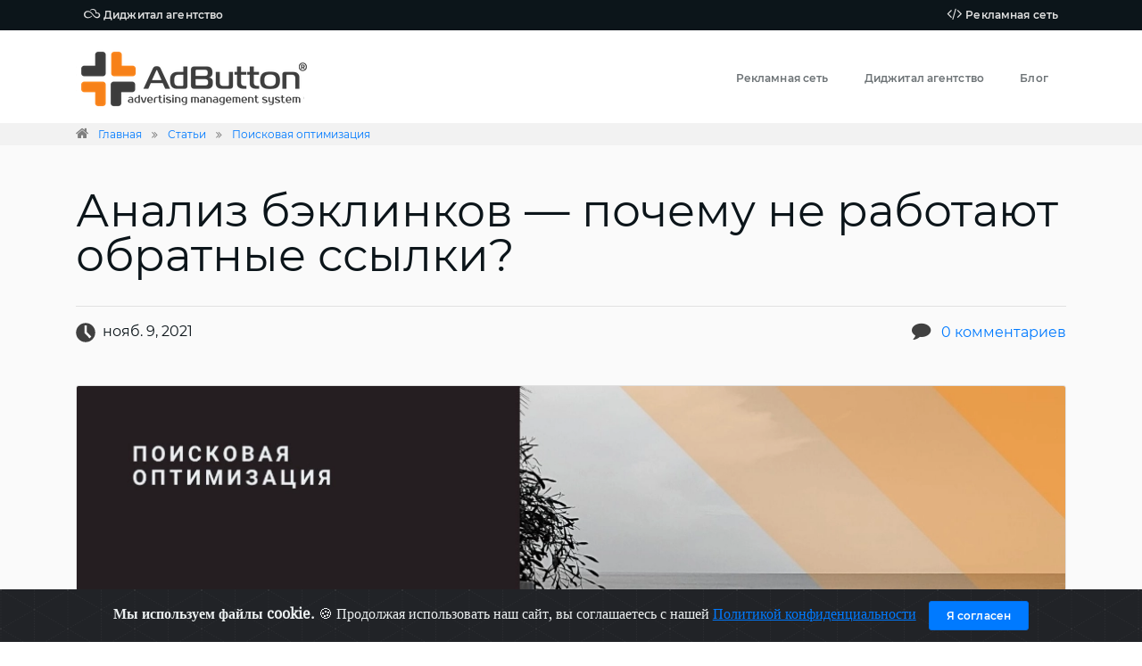

--- FILE ---
content_type: text/html; charset=utf-8
request_url: https://adbutton.net/ru/articles/search-engine-optimization/vneshnie-ssylki-sajta-pochemu-ne-rabotayut-beklinki
body_size: 19219
content:

<!DOCTYPE html>
<html lang="ru">
<head runat="server">
    
    <title>Внешние ссылки сайта: почему не работают бэклинки</title>

    <meta charset="utf-8">
    <meta http-equiv="X-UA-Compatible" content="IE=edge">
    <meta name="viewport" content="width=device-width, initial-scale=1">
    <meta name="msapplication-TileColor" content="#ffffff">
    <meta name="msapplication-TileImage" content="/assets/images/favicons/ms-icon-144x144.png">
    <meta name="theme-color" content="#ffffff">
    
    <meta name="title" content="Внешние ссылки сайта: почему не работают бэклинки">
    <meta name="description" content="Обратные ссылки — это гиперссылки, которые позволяют заинтересовавшимся пользователям переходить непосредственно на Ваш сайт. И причем, с любой площадки (домена, который позволил эту ссылочку оставить).">
    <meta name="keywords" content="обратные ссылки,размещать ссылки,размещения ссылок,анкоры для ключевых слов,продвижение сайта ссылками,продвижение сайта,бэклинки,поисковый спам,оптимизатор сайтов,бэклинков">
    <meta name="robots" content="index, follow">
    <meta name="revisit-after" content="1 day">
    <meta http-equiv="Content-Type" content="text/html; charset=utf-8">
    <meta property="og:title" content="Внешние ссылки сайта: почему не работают бэклинки">
<meta property="og:url" content="https://adbutton.net/ru/articles/search-engine-optimization/vneshnie-ssylki-sajta-pochemu-ne-rabotayut-beklinki">
<meta property="og:description" content="Обратные ссылки — это гиперссылки, которые позволяют заинтересовавшимся пользователям переходить непосредственно на Ваш сайт. И причем, с любой площадки (домена, который позволил эту ссылочку оставить).">
<meta property="og:locale" content="ru_RU">
<meta property="og:locale:alternate" content="ru_BY">
<meta property="og:locale:alternate" content="ru_MD">
<meta property="og:locale:alternate" content="ru_UA">
<meta property="og:image" content="http://adbutton.net/content/ru/articles/734.jpg">
<meta property="og:image:secure_url" content="https://adbutton.net/content/ru/articles/734.jpg">
<meta property="og:image:type" content="image/jpeg">
<meta property="og:image:width" content="1920">
<meta property="og:image:height" content="1080">
<meta property="og:site_name" content="AdButton">
<meta property="og:type" content="article">
<meta property="article:published_time" content="2021-11-09T18:07:53+00:00">
<meta property="article:modified_time" content="2021-11-09T18:07:53+00:00">
<meta property="article:section" content="Поисковая оптимизация">
<meta property="article:author" content="https://m.facebook.com/profile.php?id=100022336296013">
<meta property="article:publisher" content="https://m.facebook.com/profile.php?id=100022336296013">
<meta property="article:tag" content="обратные ссылки,размещать ссылки,размещения ссылок,анкоры для ключевых слов,продвижение сайта ссылками,продвижение сайта,бэклинки,поисковый спам,оптимизатор сайтов,бэклинков">

<meta property="name" content="Внешние ссылки сайта: почему не работают бэклинки">
<meta property="description" content="Обратные ссылки — это гиперссылки, которые позволяют заинтересовавшимся пользователям переходить непосредственно на Ваш сайт. И причем, с любой площадки (домена, который позволил эту ссылочку оставить).">
<meta property="og:image" content="https://adbutton.net/content/ru/articles/734.jpg">

<meta property="twitter:card" content="summary">
<meta property="twitter:site" content="@adbutton">
<meta property="twitter:url" content="https://adbutton.net/ru/articles/search-engine-optimization/vneshnie-ssylki-sajta-pochemu-ne-rabotayut-beklinki">
<meta property="twitter:creator" content="@adbutton">
<meta property="twitter:domain" content="adbutton.net">
<meta property="twitter:title" content="Внешние ссылки сайта: почему не работают бэклинки">
<meta property="twitter:description" content="Обратные ссылки — это гиперссылки, которые позволяют заинтересовавшимся пользователям переходить непосредственно на Ваш сайт. И причем, с любой площадки (домена, который позволил эту ссылочку оставить).">
<meta property="twitter:image:src" content="https://adbutton.net/content/ru/articles/734.jpg">




    <link rel="apple-touch-icon" sizes="57x57" href="/assets/images/favicons/apple-icon-57x57.png">
    <link rel="apple-touch-icon" sizes="60x60" href="/assets/images/favicons/apple-icon-60x60.png">
    <link rel="apple-touch-icon" sizes="72x72" href="/assets/images/favicons/apple-icon-72x72.png">
    <link rel="apple-touch-icon" sizes="76x76" href="/assets/images/favicons/apple-icon-76x76.png">
    <link rel="apple-touch-icon" sizes="114x114" href="/assets/images/favicons/apple-icon-114x114.png">
    <link rel="apple-touch-icon" sizes="120x120" href="/assets/images/favicons/apple-icon-120x120.png">
    <link rel="apple-touch-icon" sizes="144x144" href="/assets/images/favicons/apple-icon-144x144.png">
    <link rel="apple-touch-icon" sizes="152x152" href="/assets/images/favicons/apple-icon-152x152.png">
    <link rel="apple-touch-icon" sizes="180x180" href="/assets/images/favicons/apple-icon-180x180.png">
    <link rel="icon" type="image/png" sizes="192x192" href="/assets/images/favicons/android-icon-192x192.png">
    <link rel="icon" type="image/png" sizes="32x32" href="/assets/images/favicons/favicon-32x32.png">
    <link rel="icon" type="image/png" sizes="96x96" href="/assets/images/favicons/favicon-96x96.png">
    <link rel="icon" type="image/png" sizes="16x16" href="/assets/images/favicons/favicon-16x16.png">
    <link rel="icon" type="image/x-icon" href="/favicon.ico?v=2" />
    <link rel="shortcut icon" type="image/x-icon" href="/favicon.ico?v=2" />
    <link rel="shortcut icon" type="image/png" href="/favicon.png?v=2" />
    <link rel="manifest" href="/app.webmanifest" crossorigin="use-credentials">
    
    
    <style type="text/css">
        @font-face {
            font-family: 'Droid Serif';
            font-style: italic;
            font-weight: 400;
            font-display: swap;
            src: local('Droid Serif Italic'), local('DroidSerif-Italic'), url(https://fonts.gstatic.com/s/droidserif/v8/tDbK2oqRg1oM3QBjjcaDkOr4nAfcHg.woff2) format('woff2');
            unicode-range: U+0000-00FF, U+0131, U+0152-0153, U+02BB-02BC, U+02C6, U+02DA, U+02DC, U+2000-206F, U+2074, U+20AC, U+2122, U+2191, U+2193, U+2212, U+2215, U+FEFF, U+FFFD;
        }

        /* latin */
        @font-face {
            font-family: 'Droid Serif';
            font-style: normal;
            font-weight: 400;
            font-display: swap;
            src: local('Droid Serif Regular'), local('DroidSerif-Regular'), url(https://fonts.gstatic.com/s/droidserif/v8/tDbI2oqRg1oM3QBjjcaDkOr9rAU.woff2) format('woff2');
            unicode-range: U+0000-00FF, U+0131, U+0152-0153, U+02BB-02BC, U+02C6, U+02DA, U+02DC, U+2000-206F, U+2074, U+20AC, U+2122, U+2191, U+2193, U+2212, U+2215, U+FEFF, U+FFFD;
        }

        /* Original URL: https://fonts.googleapis.com/css?family=Montserrat:100,300,400,600 */
        /* cyrillic-ext */
        @font-face {
            font-family: 'Montserrat';
            font-style: normal;
            font-weight: 100;
            font-display: swap;
            src: local('Montserrat Thin'), local('Montserrat-Thin'), url(https://fonts.gstatic.com/s/montserrat/v12/JTUQjIg1_i6t8kCHKm45_QpRxC7mw9c.woff2) format('woff2');
            unicode-range: U+0460-052F, U+1C80-1C88, U+20B4, U+2DE0-2DFF, U+A640-A69F, U+FE2E-FE2F;
        }
        /* cyrillic */
        @font-face {
            font-family: 'Montserrat';
            font-style: normal;
            font-weight: 100;
            font-display: swap;
            src: local('Montserrat Thin'), local('Montserrat-Thin'), url(https://fonts.gstatic.com/s/montserrat/v12/JTUQjIg1_i6t8kCHKm45_QpRzS7mw9c.woff2) format('woff2');
            unicode-range: U+0400-045F, U+0490-0491, U+04B0-04B1, U+2116;
        }
        /* vietnamese */
        @font-face {
            font-family: 'Montserrat';
            font-style: normal;
            font-weight: 100;
            font-display: swap;
            src: local('Montserrat Thin'), local('Montserrat-Thin'), url(https://fonts.gstatic.com/s/montserrat/v12/JTUQjIg1_i6t8kCHKm45_QpRxi7mw9c.woff2) format('woff2');
            unicode-range: U+0102-0103, U+0110-0111, U+1EA0-1EF9, U+20AB;
        }
        /* latin-ext */
        @font-face {
            font-family: 'Montserrat';
            font-style: normal;
            font-weight: 100;
            font-display: swap;
            src: local('Montserrat Thin'), local('Montserrat-Thin'), url(https://fonts.gstatic.com/s/montserrat/v12/JTUQjIg1_i6t8kCHKm45_QpRxy7mw9c.woff2) format('woff2');
            unicode-range: U+0100-024F, U+0259, U+1E00-1EFF, U+2020, U+20A0-20AB, U+20AD-20CF, U+2113, U+2C60-2C7F, U+A720-A7FF;
        }
        /* latin */
        @font-face {
            font-family: 'Montserrat';
            font-style: normal;
            font-weight: 100;
            font-display: swap;
            src: local('Montserrat Thin'), local('Montserrat-Thin'), url(https://fonts.gstatic.com/s/montserrat/v12/JTUQjIg1_i6t8kCHKm45_QpRyS7m.woff2) format('woff2');
            unicode-range: U+0000-00FF, U+0131, U+0152-0153, U+02BB-02BC, U+02C6, U+02DA, U+02DC, U+2000-206F, U+2074, U+20AC, U+2122, U+2191, U+2193, U+2212, U+2215, U+FEFF, U+FFFD;
        }
        /* cyrillic-ext */
        @font-face {
            font-family: 'Montserrat';
            font-style: normal;
            font-weight: 300;
            font-display: swap;
            src: local('Montserrat Light'), local('Montserrat-Light'), url(https://fonts.gstatic.com/s/montserrat/v12/JTURjIg1_i6t8kCHKm45_cJD3gTD_u50.woff2) format('woff2');
            unicode-range: U+0460-052F, U+1C80-1C88, U+20B4, U+2DE0-2DFF, U+A640-A69F, U+FE2E-FE2F;
        }
        /* cyrillic */
        @font-face {
            font-family: 'Montserrat';
            font-style: normal;
            font-weight: 300;
            font-display: swap;
            src: local('Montserrat Light'), local('Montserrat-Light'), url(https://fonts.gstatic.com/s/montserrat/v12/JTURjIg1_i6t8kCHKm45_cJD3g3D_u50.woff2) format('woff2');
            unicode-range: U+0400-045F, U+0490-0491, U+04B0-04B1, U+2116;
        }
        /* vietnamese */
        @font-face {
            font-family: 'Montserrat';
            font-style: normal;
            font-weight: 300;
            font-display: swap;
            src: local('Montserrat Light'), local('Montserrat-Light'), url(https://fonts.gstatic.com/s/montserrat/v12/JTURjIg1_i6t8kCHKm45_cJD3gbD_u50.woff2) format('woff2');
            unicode-range: U+0102-0103, U+0110-0111, U+1EA0-1EF9, U+20AB;
        }
        /* latin-ext */
        @font-face {
            font-family: 'Montserrat';
            font-style: normal;
            font-weight: 300;
            font-display: swap;
            src: local('Montserrat Light'), local('Montserrat-Light'), url(https://fonts.gstatic.com/s/montserrat/v12/JTURjIg1_i6t8kCHKm45_cJD3gfD_u50.woff2) format('woff2');
            unicode-range: U+0100-024F, U+0259, U+1E00-1EFF, U+2020, U+20A0-20AB, U+20AD-20CF, U+2113, U+2C60-2C7F, U+A720-A7FF;
        }
        /* latin */
        @font-face {
            font-family: 'Montserrat';
            font-style: normal;
            font-weight: 300;
            font-display: swap;
            src: local('Montserrat Light'), local('Montserrat-Light'), url(https://fonts.gstatic.com/s/montserrat/v12/JTURjIg1_i6t8kCHKm45_cJD3gnD_g.woff2) format('woff2');
            unicode-range: U+0000-00FF, U+0131, U+0152-0153, U+02BB-02BC, U+02C6, U+02DA, U+02DC, U+2000-206F, U+2074, U+20AC, U+2122, U+2191, U+2193, U+2212, U+2215, U+FEFF, U+FFFD;
        }
        /* cyrillic-ext */
        @font-face {
            font-family: 'Montserrat';
            font-style: normal;
            font-weight: 400;
            font-display: swap;
            src: local('Montserrat Regular'), local('Montserrat-Regular'), url(https://fonts.gstatic.com/s/montserrat/v12/JTUSjIg1_i6t8kCHKm459WRhyzbi.woff2) format('woff2');
            unicode-range: U+0460-052F, U+1C80-1C88, U+20B4, U+2DE0-2DFF, U+A640-A69F, U+FE2E-FE2F;
        }
        /* cyrillic */
        @font-face {
            font-family: 'Montserrat';
            font-style: normal;
            font-weight: 400;
            font-display: swap;
            src: local('Montserrat Regular'), local('Montserrat-Regular'), url(https://fonts.gstatic.com/s/montserrat/v12/JTUSjIg1_i6t8kCHKm459W1hyzbi.woff2) format('woff2');
            unicode-range: U+0400-045F, U+0490-0491, U+04B0-04B1, U+2116;
        }
        /* vietnamese */
        @font-face {
            font-family: 'Montserrat';
            font-style: normal;
            font-weight: 400;
            font-display: swap;
            src: local('Montserrat Regular'), local('Montserrat-Regular'), url(https://fonts.gstatic.com/s/montserrat/v12/JTUSjIg1_i6t8kCHKm459WZhyzbi.woff2) format('woff2');
            unicode-range: U+0102-0103, U+0110-0111, U+1EA0-1EF9, U+20AB;
        }
        /* latin-ext */
        @font-face {
            font-family: 'Montserrat';
            font-style: normal;
            font-weight: 400;
            font-display: swap;
            src: local('Montserrat Regular'), local('Montserrat-Regular'), url(https://fonts.gstatic.com/s/montserrat/v12/JTUSjIg1_i6t8kCHKm459Wdhyzbi.woff2) format('woff2');
            unicode-range: U+0100-024F, U+0259, U+1E00-1EFF, U+2020, U+20A0-20AB, U+20AD-20CF, U+2113, U+2C60-2C7F, U+A720-A7FF;
        }
        /* latin */
        @font-face {
            font-family: 'Montserrat';
            font-style: normal;
            font-weight: 400;
            font-display: swap;
            src: local('Montserrat Regular'), local('Montserrat-Regular'), url(https://fonts.gstatic.com/s/montserrat/v12/JTUSjIg1_i6t8kCHKm459Wlhyw.woff2) format('woff2');
            unicode-range: U+0000-00FF, U+0131, U+0152-0153, U+02BB-02BC, U+02C6, U+02DA, U+02DC, U+2000-206F, U+2074, U+20AC, U+2122, U+2191, U+2193, U+2212, U+2215, U+FEFF, U+FFFD;
        }
        /* cyrillic-ext */
        @font-face {
            font-family: 'Montserrat';
            font-style: normal;
            font-weight: 600;
            font-display: swap;
            src: local('Montserrat SemiBold'), local('Montserrat-SemiBold'), url(https://fonts.gstatic.com/s/montserrat/v12/JTURjIg1_i6t8kCHKm45_bZF3gTD_u50.woff2) format('woff2');
            unicode-range: U+0460-052F, U+1C80-1C88, U+20B4, U+2DE0-2DFF, U+A640-A69F, U+FE2E-FE2F;
        }
        /* cyrillic */
        @font-face {
            font-family: 'Montserrat';
            font-style: normal;
            font-weight: 600;
            font-display: swap;
            src: local('Montserrat SemiBold'), local('Montserrat-SemiBold'), url(https://fonts.gstatic.com/s/montserrat/v12/JTURjIg1_i6t8kCHKm45_bZF3g3D_u50.woff2) format('woff2');
            unicode-range: U+0400-045F, U+0490-0491, U+04B0-04B1, U+2116;
        }
        /* vietnamese */
        @font-face {
            font-family: 'Montserrat';
            font-style: normal;
            font-weight: 600;
            font-display: swap;
            src: local('Montserrat SemiBold'), local('Montserrat-SemiBold'), url(https://fonts.gstatic.com/s/montserrat/v12/JTURjIg1_i6t8kCHKm45_bZF3gbD_u50.woff2) format('woff2');
            unicode-range: U+0102-0103, U+0110-0111, U+1EA0-1EF9, U+20AB;
        }
        /* latin-ext */
        @font-face {
            font-family: 'Montserrat';
            font-style: normal;
            font-weight: 600;
            font-display: swap;
            src: local('Montserrat SemiBold'), local('Montserrat-SemiBold'), url(https://fonts.gstatic.com/s/montserrat/v12/JTURjIg1_i6t8kCHKm45_bZF3gfD_u50.woff2) format('woff2');
            unicode-range: U+0100-024F, U+0259, U+1E00-1EFF, U+2020, U+20A0-20AB, U+20AD-20CF, U+2113, U+2C60-2C7F, U+A720-A7FF;
        }
        /* latin */
        @font-face {
            font-family: 'Montserrat';
            font-style: normal;
            font-weight: 600;
            font-display: swap;
            src: local('Montserrat SemiBold'), local('Montserrat-SemiBold'), url(https://fonts.gstatic.com/s/montserrat/v12/JTURjIg1_i6t8kCHKm45_bZF3gnD_g.woff2) format('woff2');
            unicode-range: U+0000-00FF, U+0131, U+0152-0153, U+02BB-02BC, U+02C6, U+02DA, U+02DC, U+2000-206F, U+2074, U+20AC, U+2122, U+2191, U+2193, U+2212, U+2215, U+FEFF, U+FFFD;
        }





        @font-face {
            font-family: 'FontAwesome';
            font-style: normal;
            font-weight: normal;
            src: url('/assets/lib/font-awesome/fonts/fontawesome-webfont.eot?v=4.7.0');
            src: url('/assets/lib/font-awesome/fonts/fontawesome-webfont.eot?#iefix&v=4.7.0') format('embedded-opentype'), url('/assets/lib/font-awesome/fonts/fontawesome-webfont.woff2?v=4.7.0') format('woff2'), url('/assets/lib/font-awesome/fonts/fontawesome-webfont.woff?v=4.7.0') format('woff'), url('/assets/lib/font-awesome/fonts/fontawesome-webfont.ttf?v=4.7.0') format('truetype'), url('/assets/lib/font-awesome/fonts/fontawesome-webfont.svg?v=4.7.0#fontawesomeregular') format('svg');
        }



        @font-face {
            font-family: 'iconsmind';
            font-weight: normal;
            font-style: normal;
            src: url('/assets/lib/iconsmind/iconsmind.eot?#iefix-rdmvgc') format('embedded-opentype');
            src: url('/assets/lib/iconsmind/iconsmind.woff') format('woff'), url('/assets/lib/iconsmind/iconsmind.ttf') format('truetype');
        }

    </style>


    <link rel="stylesheet " href="/assets/css/bundle_articles_view.min.css?v=HuCcprsu3zIdIViFd60x14fsy6YVJutRff2sZn4KLOA">

    <link rel="canonical" href="https://adbutton.net/ru/articles/search-engine-optimization/vneshnie-ssylki-sajta-pochemu-ne-rabotayut-beklinki" />
</head>
<body data-spy="scroll" data-target=".inner-link" data-offset="60">
    <main>
        <section class="py-0 background-1 hidden-down">
            <div class="container">
                <div class="row align-items-center"><div class="col-6 text-sm-left text-left pr-0"><a class="btn btn-link btn-sm px-2 color-9" href="/ru/agency"><span class="fs-0 fa fa-skyatlas color-9 pr-1"></span>Диджитал агентство</a></div><div class="col-6 text-sm-right text-right pl-0"><a class="btn btn-link btn-sm px-2 color-9" href="/ru/network"><span class="fs-0 fa fa-code color-9 pr-1"></span>Рекламная сеть</a></div></div>
            </div>
        </section>
        <div class="znav-container znav-semi-transparent znav-white sticky-top" id="znav-container">
            <div class="progress"></div>
            <div class="container">
                <nav class="navbar navbar-toggleable-md">
                    <button class="navbar-toggler navbar-toggler-right" type="button" data-toggle="collapse" data-target="#navbarNavDropdown" aria-controls="navbarNavDropdown" aria-expanded="false" aria-label="Toggle navigation">
                        <div class="hamburger hamburger--emphatic">
                            <div class="hamburger-box">
                                <div class="hamburger-inner"></div>
                            </div>
                        </div>
                    </button>
                    <div class="navbar-toggler py-0">
                        <a class="navbar-brand overflow-hidden" href="https://adbutton.net/ru/articles">
                            <img src='/content/logo_small.png' alt='AdButton' title="AdButton" style="width: 180px">
                        </a>
                    </div>
                    <div class="collapse navbar-collapse">
                        <a class="navbar-brand overflow-hidden" href="https://adbutton.net/ru/articles">
                            <img src='/content/logo.png' alt='AdButton' title="AdButton" style="width: 260px">
                        </a>
                    </div>
                    <div class="collapse navbar-collapse" id="navbarNavDropdown"><ul class="navbar-nav ml-auto"><li><a href="/ru/network">Рекламная сеть</a></li><li><a href="/ru/agency">Диджитал агентство</a></li><li><a href="/ru/articles">Блог</a></li></ul></div>
                </nav>
            </div>
        </div>
        





<script type="application/ld+json">
{
  "@context": "http://schema.org/",
  "@type": "FAQPage",
  "mainEntity": [
    {
      "@type": "Question",
      "name": "Как подобрать сайт для размещения ссылок?",
      "acceptedAnswer": {
        "@type": "Answer",
        "text": "<p>Чтобы ссылки правильно работали для них должно быть подготовлено хорошее место: Ваш интернет ресурс. Если не позаботиться о внутренней оптимизационной составляющей заранее, то, скорее всего, придется сильно раскошелиться на покупку теплых местечек для Ваших бэклинков. В случае, когда действительно сайт хорошо преподнесен и построен по всем текущим канонам, Вы сразу «убиваете двух зайцев»:</p><ol><li>Ресурс будет привлекать внимание и затягивать новых пользователей, что приведет к росту посещаемости и продаж;</li><li>Получиться сэкономить на бэклинках, поскольку ТОПовые, популярные площадки будут требовать немалые суммы или услуги за каждое упоминание Вашего ресурса, а уж если предстоит выложиться на многих порталах, то и вовсе можно обанкротиться.</li></ol><p>Поэтому, очень важно, чтобы сайт был привлекателен, не только пользователям, но и поисковым системам. В Ваших интересах повышать уровень доверия к Вашему проекту.</p>"
       }
    },
    {
      "@type": "Question",
      "name": "Какие ссылки любит Google?",
      "acceptedAnswer": {
        "@type": "Answer",
        "text": "<p>Если тот же Гугл возьмет Вас «на мушку», стоит подготовиться к тому, что продвижение сайта ссылками застопориться и на нем появится ярлык «сомнительного». И, естественно, обратные ссылки могут начать отфильтровываться, как поисковый спам. Чтобы этого избежать, нужно соблюдать несколько правил:</p><ol><li>Выдерживать и выкладываемом (на собственном ресурсе) контенте основные, обязательные моменты:
 <ol><li>Тайтл (title);</li><li>Дискрипшен (description);</li><li>Заголовки Н1,Н2,Н3;</li><li>Абзацы;</li><li>Главный ключ выделяется жирным курсивом;</li><li>Количество естественно вписанных ключей не превышает 3% от всего структурированного текста. Если их будет меньше, сайт не покажется в поиске, если больше то примут за спам;</li><li>Никакого копипаста, то есть скопированных чужих статей;</li></ol></li><li>Ссылки должны быть качественными и распространяться проверенными площадками, которым доверяют поисковые системы (топ-сайты, например). В этом случае применим принцип «качество лучше количества»;</li><li>Если не хватает бюджета на дорогие площадки, можно сделать упор на количество, только не самих ссылок на одной площадке, а количестве доменов или порталов. Они могут быть не самыми популярными, но вполне позволяющими оставлять комментарии или упоминания с Вашими линками (ссылками).</li></ol><p>Нельзя забывать про анкоры для ключевых слов (ключевики бэклинок)! Большое количество повторяющихся анкоров или бросающаяся в глаза неестественность текстов на сайте, скорее всего, для поисковой системы станет подозрительным сигналом. И что сделает тот же Google с таким сигналом? Причислит к числу спамеров. А это вызовет снижение авторитетности Вашего ресурса.</p>"
       }
    },
    {
      "@type": "Question",
      "name": "Как правильно размещать ссылки?",
      "acceptedAnswer": {
        "@type": "Answer",
        "text": "<p>Каждый оптимизатор сайтов работает в своем определенном стиле. И использует, как правило, какой-то один способ получения обратных ссылок. А это уже существенный риск для любого проекта: остаться на этом же уровне развития. Поэтому необходимо тренироваться использовать несколько вариантов обратных ссылок. К примеру, гиперссылки на соцсети, сателлиты или комментарии, Аутрич или ссылки в самом тексте. Варьировать сочетания можно как угодно, главное, чтобы это было не в ущерб естественности.</p><p>Немного о рандомном алгоритме, используемом Гуглом. Если выложить недостаточное количество ссылок на интернет ресурсе, то он застопорится.</p><p>Лучше всего не форсировать резкой надбавкой новых ссылок, а оставить сайт в таком состоянии дней на 15-20. Именно за это время Гугл перестанет отслеживать активность или безактивность и не отправит ресурс под фильтр.</p><p>Используя бэклинки, развивая тем самым собственный ресурс, можно выйти на желаемый уровень доверия и авторитетности, что позволит не только начать стабильно зарабатывать, но и содействовать начинающим сайтам, которые начнут обращаться уже со своими обратными ссылками.</p>"
       }
    } ]
}
</script><script type ="application/ld+json">{"@context":"https://schema.org","@type":"NewsArticle","name":"Внешние ссылки сайта: почему не работают бэклинки","description":"Обратные ссылки — это гиперссылки, которые позволяют заинтересовавшимся пользователям переходить непосредственно на Ваш сайт. И причем, с любой площадки (домена, который позволил эту ссылочку оставить).","image":"https://adbutton.net/content/ru/articles/734.jpg","mainEntityOfPage":"https://adbutton.net/ru/articles/search-engine-optimization/vneshnie-ssylki-sajta-pochemu-ne-rabotayut-beklinki","author":{"@type":"Person","name":"Eugeny Dukhota","url":"https://m.facebook.com/profile.php?id=100022336296013"},"copyrightHolder":{"@type":"Organization","name":"AdButton","sameAs":["https://www.facebook.com/adbutton.net","https://www.instagram.com/adbutton_net/","https://twitter.com/adbutton_net","https://vk.com/adbutton","https://www.youtube.com/channel/UCgRvSYFLuh_WFJR-fD1j03g"],"url":"https://adbutton.net","email":"contact@adbutton.net","logo":"https://adbutton.net/content/ru/logo_articles_amp.png"},"creator":{"@type":"Person","name":"Eugeny Dukhota","url":"https://m.facebook.com/profile.php?id=100022336296013"},"dateCreated":"2021-11-09","dateModified":"2026-01-22","datePublished":"2026-01-22","headline":"Анализ бэклинков — почему не работают обратные ссылки?","keywords":"обратные ссылки,размещать ссылки,размещения ссылок,анкоры для ключевых слов,продвижение сайта ссылками,продвижение сайта,бэклинки,поисковый спам,оптимизатор сайтов,бэклинков","publisher":{"@type":"Organization","name":"AdButton","sameAs":["https://www.facebook.com/adbutton.net","https://www.instagram.com/adbutton_net/","https://twitter.com/adbutton_net","https://vk.com/adbutton","https://www.youtube.com/channel/UCgRvSYFLuh_WFJR-fD1j03g"],"url":"https://adbutton.net","email":"contact@adbutton.net","logo":"https://adbutton.net/content/ru/logo_articles_amp.png"},"thumbnailUrl":"https://adbutton.net/content/ru/articles/734.jpg","articleSection":"Поисковая оптимизация"}</script><script type="application/ld+json">
{
  "@context": "https://schema.org",
  "@type": "BreadcrumbList",
    "itemListElement": [
    {
      "@type": "ListItem",
      "position": 1,
      "name": "Главная",
      "item": "https://adbutton.net/ru"
    },    {
      "@type": "ListItem",
      "position": 2,
      "name": "Статьи",
      "item": "https://adbutton.net/ru/articles"
    },    {
      "@type": "ListItem",
      "position": 3,
      "name": "Поисковая оптимизация",
      "item": "https://adbutton.net/ru/articles/search-engine-optimization"
    },    {
      "@type": "ListItem",
      "position": 4,
      "name": "Анализ бэклинков — почему не работают обратные ссылки?",
      "item": "https://adbutton.net/ru/articles/search-engine-optimization/vneshnie-ssylki-sajta-pochemu-ne-rabotayut-beklinki"
    }
  ]
}
</script>

<section class="color-1 background-11 font-1 pt-0 pb-0">
    <nav>
        <div class="font-1 fs--1 py-0 color-6">    <div class="background-10">        <div class="container font-1 fs--1 py-1 color-6">        <span class="fa fa-home mr-2 color-6 breadcrumb-home"></span>            <div class="d-inline">                <a href="/ru">Главная</a>            </div>            <span class="fa fa-angle-double-right ml-2 mr-2 color-6"></span>            <div class="d-inline">                <a href="/ru/articles">Статьи</a>            </div>            <span class="fa fa-angle-double-right ml-2 mr-2 color-6"></span>            <div class="d-inline">                <a href="/ru/articles/search-engine-optimization">Поисковая оптимизация</a>            </div>        </div>    </div></div>
    </nav>
</section>


<section class="color-1 background-11 font-1 pt-5 pb-5">
    <article>
        <div class="container font-1 fs--1 color-12">
            <h1 class="mb-3 fw-400 pt-0 color-1">&#x410;&#x43D;&#x430;&#x43B;&#x438;&#x437; &#x431;&#x44D;&#x43A;&#x43B;&#x438;&#x43D;&#x43A;&#x43E;&#x432; &#x2014; &#x43F;&#x43E;&#x447;&#x435;&#x43C;&#x443; &#x43D;&#x435; &#x440;&#x430;&#x431;&#x43E;&#x442;&#x430;&#x44E;&#x442; &#x43E;&#x431;&#x440;&#x430;&#x442;&#x43D;&#x44B;&#x435; &#x441;&#x441;&#x44B;&#x43B;&#x43A;&#x438;?</h1>
        </div>

        <div class="container color-1 fs-0">
            <div class="row justify-content-center">
                <div class="col-xl-12 col-lg-10">
                    <hr class="color-9">
                    <div class="row mb-5">
                        <div class="col-6">
                            <img class="mr-2" src="/assets/images/icons/icon-time.svg" alt="Дата публикации" title="Дата публикации" width="22">&#x43D;&#x43E;&#x44F;&#x431;. 9, 2021 
                        </div>
                        <div class="col-6 text-right">
                            <div class="fa fa-comment fs-1 mr-2 color-3">
                            </div>
                            <a href="#">0 комментариев</a>
                        </div>
                    </div>
                    <div class="text-center justify-content-center">
                        <picture>
<source type="image/webp" srcset="/content/ru/articles/734.webp?w=300 300w,/content/ru/articles/734.webp?w=500 500w,/content/ru/articles/734.webp?w=700 700w,/content/ru/articles/734.webp?w=900 900w,/content/ru/articles/734.webp?w=1100 1100w">
<source type="image/jpeg" srcset="/content/ru/articles/734.jpg?w=300 300w,/content/ru/articles/734.jpg?w=500 500w,/content/ru/articles/734.jpg?w=700 700w,/content/ru/articles/734.jpg?w=900 900w,/content/ru/articles/734.jpg?w=1100 1100w">
<img class="mb-4 radius-primary border border-color-9" src="/content/ru/articles/734.jpg" title="Анализ бэклинков — почему не работают обратные ссылки?" alt="Анализ бэклинков — почему не работают обратные ссылки?"/>
</picture>

                    </div>
                        <div class="col-12 border radius-primary border-color-7 mt-4 mb-4">
                            <div class="fs-2 fw-500 mt-3 mb-2 ml-3">Содержание</div>
                            <div class="mb-4">
                                <nav><ul><li><a class=\"inner-link\" href="#section1">Как подобрать сайт для размещения ссылок?</a></li><li><a class=\"inner-link\" href="#section2">Какие ссылки любит Google?</a></li><li><a class=\"inner-link\" href="#section3">Как правильно размещать ссылки?</a></li></ul></nav>
                            </div>
                        </div>
                </div>
            </div>
        </div>

        <div class="container color-1 fs-0 fw-400 pb-5"><p class="text-justify">Бэклинки или обратные ссылки — одна из главных составляющих для ранжирования и продвижения сайта. Правильное составление может стать ключевым фактором успешности Вашего проекта. А вот переизбыток, недостаток, не функциональность обратных ссылок может не слабо, не только подорвать доверие к Вашему ресурсу, но и загубить весь вложенный оптимизационный труд.</p>
<p class="text-justify">Обратные ссылки — это гиперссылки, которые позволяют заинтересовавшимся пользователям переходить непосредственно на Ваш сайт. И причем, с любой площадки (домена, который позволил эту ссылочку оставить). В этой статье постараемся разобраться в причинах «сбоев» в работе Ваших «маячков» или объяснить причины отсутствия положительных результатов.</p></div><article class="background-9 py-5 mb-5">
    <div class="container">
        <div class="row font-1 text-center justify-content-center">
            <div class="col-xl-10">
                <h3 class="mb-2 fw-400 pt-5 pb-3" class="mb-2 fw-400">Интересует внешняя оптимизация сайта?</h3>
                <p class="lead color-5 mb-5">Создадим и реализуем эффективную стратегию по популяризации вашего ресурса в системах поиска благодаря наращиванию внешних ссылок и формированию высококачественного ссылочного профиля.</p>
                <a class="btn btn-primary mx-2 mt-2" href="https://adbutton.net/ru/agency/seo/optimization-external" rel="nofollow">Узнать больше</a>
                <a class="btn btn-outline-primary mx-2 mt-2" href="https://adbutton.net/ru/agency/seo/optimization-external#request" rel="nofollow">Оставить заявку</a>
            </div>
        </div>
    </div>
</article><div class="container color-1 fs-0 fw-400 pb-5">
<h2 class="mb-2 fw-400 pt-5 pb-3" id="section1">Как подобрать сайт для размещения ссылок?</h2>
<p class="text-justify">Чтобы ссылки правильно работали для них должно быть подготовлено хорошее место: Ваш интернет ресурс. Если не позаботиться о внутренней оптимизационной составляющей заранее, то, скорее всего, придется сильно раскошелиться на покупку теплых местечек для Ваших бэклинков. В случае, когда действительно сайт хорошо преподнесен и построен по всем текущим канонам, Вы сразу «убиваете двух зайцев»:</p>
<ol>
<li>Ресурс будет привлекать внимание и затягивать новых пользователей, что приведет к росту посещаемости и продаж;</li>
<li>Получиться сэкономить на бэклинках, поскольку ТОПовые, популярные площадки будут требовать немалые суммы или услуги за каждое упоминание Вашего ресурса, а уж если предстоит выложиться на многих порталах, то и вовсе можно обанкротиться.</li>
</ol>
<p class="text-justify">Поэтому, очень важно, чтобы сайт был привлекателен, не только пользователям, но и поисковым системам. В Ваших интересах повышать уровень доверия к Вашему проекту.</p></div><article class="background-9 py-5 mb-5">
    <div class="container">
        <div class="row font-1 text-center justify-content-center">
            <div class="col-xl-10">
                <h3 class="mb-2 fw-400 pt-5 pb-3" class="mb-2 fw-400">Интересует техническая оптимизация сайта?</h3>
                <p class="lead color-5 mb-5">Работа над соответствием технических параметров веб-страниц требованиям систем поиска.</p>
                <a class="btn btn-primary mx-2 mt-2" href="https://adbutton.net/ru/agency/seo/optimization-technical" rel="nofollow">Узнать больше</a>
                <a class="btn btn-outline-primary mx-2 mt-2" href="https://adbutton.net/ru/agency/seo/optimization-technical#request" rel="nofollow">Оставить заявку</a>
            </div>
        </div>
    </div>
</article><div class="container color-1 fs-0 fw-400 pb-5">
<h2 class="mb-2 fw-400 pt-5 pb-3" id="section2">Какие ссылки любит Google?</h2>
<p class="text-justify">Если тот же Гугл возьмет Вас «на мушку», стоит подготовиться к тому, что продвижение сайта ссылками застопориться и на нем появится ярлык «сомнительного». И, естественно, обратные ссылки могут начать отфильтровываться, как поисковый спам. Чтобы этого избежать, нужно соблюдать несколько правил:</p>
<ol>
<li>Выдерживать и выкладываемом (на собственном ресурсе) контенте основные, обязательные моменты:
 <ol>
 <li>Тайтл (title);</li>
 <li>Дискрипшен (description);</li>
 <li>Заголовки Н1,Н2,Н3;</li>
 <li>Абзацы;</li>
 <li>Главный ключ выделяется жирным курсивом;</li>
 <li>Количество естественно вписанных ключей не превышает 3% от всего структурированного текста. Если их будет меньше, сайт не покажется в поиске, если больше то примут за спам;</li>
 <li>Никакого копипаста, то есть скопированных чужих статей;</li>
 </ol>
</li>
<li>Ссылки должны быть качественными и распространяться проверенными площадками, которым доверяют поисковые системы (топ-сайты, например). В этом случае применим принцип «качество лучше количества»;</li>
<li>Если не хватает бюджета на дорогие площадки, можно сделать упор на количество, только не самих ссылок на одной площадке, а количестве доменов или порталов. Они могут быть не самыми популярными, но вполне позволяющими оставлять комментарии или упоминания с Вашими линками (ссылками).</li>
</ol></div><article class="background-9 py-5 mb-5">
    <div class="container">
        <div class="row font-1 text-center justify-content-center">
            <div class="col-xl-10">
                <h3 class="mb-2 fw-400 pt-5 pb-3" class="mb-2 fw-400">Интересует продвижение сайтов в поисковых системах?</h3>
                <p class="lead color-5 mb-5">Улучшаем позиции и видимость в поиске, увеличиваем посещаемость, количество заявок с сайта и объемы продаж.</p>
                <a class="btn btn-primary mx-2 mt-2" href="https://adbutton.net/ru/agency/seo" rel="nofollow">Узнать больше</a>
                <a class="btn btn-outline-primary mx-2 mt-2" href="https://adbutton.net/ru/agency/seo#request" rel="nofollow">Оставить заявку</a>
            </div>
        </div>
    </div>
</article><div class="container color-1 fs-0 fw-400 pb-5">
<p class="text-justify">Нельзя забывать про анкоры для ключевых слов (ключевики бэклинок)! Большое количество повторяющихся анкоров или бросающаяся в глаза неестественность текстов на сайте, скорее всего, для поисковой системы станет подозрительным сигналом. И что сделает тот же Google с таким сигналом? Причислит к числу спамеров. А это вызовет снижение авторитетности Вашего ресурса.</p>
<h2 class="mb-2 fw-400 pt-5 pb-3" id="section3">Как правильно размещать ссылки?</h2>
<p class="text-justify">Каждый оптимизатор сайтов работает в своем определенном стиле. И использует, как правило, какой-то один способ получения обратных ссылок. А это уже существенный риск для любого проекта: остаться на этом же уровне развития. Поэтому необходимо тренироваться использовать несколько вариантов обратных ссылок. К примеру, гиперссылки на соцсети, сателлиты или комментарии, Аутрич или ссылки в самом тексте. Варьировать сочетания можно как угодно, главное, чтобы это было не в ущерб естественности.</p>
<p class="text-justify">Немного о рандомном алгоритме, используемом Гуглом. Если выложить недостаточное количество ссылок на интернет ресурсе, то он застопорится.</p>
<p class="text-justify">Лучше всего не форсировать резкой надбавкой новых ссылок, а оставить сайт в таком состоянии дней на 15-20. Именно за это время Гугл перестанет отслеживать активность или безактивность и не отправит ресурс под фильтр.</p>
<p class="text-justify">Используя бэклинки, развивая тем самым собственный ресурс, можно выйти на желаемый уровень доверия и авторитетности, что позволит не только начать стабильно зарабатывать, но и содействовать начинающим сайтам, которые начнут обращаться уже со своими обратными ссылками.</p></div>
	<script type="text/javascript">
		var abnsn = abnsn || window.location.hostname.substring(0, 1) + (((new Date().getTime()) / (1000 * 60 * 15)) | 0).toString();
		document.write('<div class="' + abnsn + '" data-unit-id="14" style="display: none;"></div>');
		(function abnsl14(w, d, t, u, r) {
			w[r] = w[r] || function (k, v) { (w[r].q = w[r].q || {})[k] = v; }
			a = d.createElement(t); a.src = u; a.async = 1;
			m = d.getElementsByTagName(t)[0]; m.parentNode.insertBefore(a, m);
		})(window, document, 'script', '//l.medialoader.net/p1/' + abnsn + '.js', 'abn');
	</script>

    </article>



</section>




<section class="color-1 background-11 font-1 pt-0 pb-5">
    <div class="container color-1 fs-0">
        <div class="row justify-content-center">
            <div class="col-xl-12 col-lg-10">
                <div class="mt-4">
                    <a class="btn btn-icon btn-xs facebook btn-icon-left mr-2" href="https://www.facebook.com/sharer/sharer.php?u=">
                        <span class="fa fa-facebook">
                        </span> Share
                    </a>
                    <a class="btn btn-icon btn-xs google-plus btn-icon-left mr-2" href="https://plus.google.com/share?url=">
                        <span class="fa fa-google-plus"></span>	Plus
                    </a>
                    <a class="btn btn-icon btn-xs twitter btn-icon-left" href="https://twitter.com/share?url=">
                        <span class="fa fa-twitter">
                        </span>	tweet
                    </a>
                </div>

                <hr class="color-9 mt-6 mb-4">
                <div class="row justify-content-center align-items-center text-center text-md-left mb-5">
                    <div class="col-8 col-md-3">
                        <a href="/assets/images/portraits/square/03.jpg" data-lightbox="profile-pic">
                            <img class="img-thumbnail radius-primary" src="/assets/images/portraits/square/03.jpg" alt="Ирина Леонова" title="Ирина Леонова">
                        </a>
                    </div>
                    <div class="col-12 col-md-9 mt-3 mt-md-0">
                        <h5 class="mb-2">Ирина Леонова</h5>
                        <p class="color-4">Ирина является автором множества статей и публикаций на тему интернет-рекламы, маркетинга, монетизации и продвижения сайтов с более чем 10-летним опытом. Благодаря консультациям, разговорам, публикациям, обучению и наставничеству, она пишет качественные статьи и публикации.</p>
                    </div>
                </div>
                <h4>Похожие статьи</h4>


<section class="background-11 py-0 px-0 mb-5">
    <div class="container px-0">

        <div class="card-group">
            <div class="card mb-5 mb-md-0 mr-4">
                <a class="overflow-hidden" href="/ru/articles/search-engine-optimization/chto-takoe-linkbilding-i-gde-brat-ssylki-dlya-sajta">
                    <picture>
<source type="image/webp" srcset="/content/ru/articles/829.webp?w=300 300w,/content/ru/articles/829.webp?w=350 350w,/content/ru/articles/829.webp?w=400 400w,/content/ru/articles/829.webp?w=500 500w,/content/ru/articles/829.webp?w=600 600w,/content/ru/articles/829.webp?w=700 700w">
<source type="image/jpeg" srcset="/content/ru/articles/829.jpg?w=300 300w,/content/ru/articles/829.jpg?w=350 350w,/content/ru/articles/829.jpg?w=400 400w,/content/ru/articles/829.jpg?w=500 500w,/content/ru/articles/829.jpg?w=600 600w,/content/ru/articles/829.jpg?w=700 700w">
<img class="img-thumbnail radius-primary" src="/content/ru/articles/829.jpg" title="Что такое линкбилдинг и где брать ссылки для сайта?" alt="Что такое линкбилдинг и где брать ссылки для сайта?"/>
</picture>

                    <h5 class="mt-3 mb-1 color-1">&#x427;&#x442;&#x43E; &#x442;&#x430;&#x43A;&#x43E;&#x435; &#x43B;&#x438;&#x43D;&#x43A;&#x431;&#x438;&#x43B;&#x434;&#x438;&#x43D;&#x433; &#x438; &#x43A;&#x430;&#x43A; &#x43D;&#x430;&#x440;&#x430;&#x441;&#x442;&#x438;&#x442;&#x44C; &#x441;&#x441;&#x44B;&#x43B;&#x43E;&#x447;&#x43D;&#x443;&#x44E; &#x43C;&#x430;&#x441;&#x441;&#x443;?</h5>
                    <p class="color-5">&#x41B;&#x438;&#x43D;&#x43A;&#x431;&#x438;&#x43B;&#x434;&#x438;&#x43D;&#x433; &#x2014; &#x44D;&#x442;&#x43E; &#x43E;&#x434;&#x43D;&#x43E;&#x432;&#x440;&#x435;&#x43C;&#x435;&#x43D;&#x43D;&#x43E; &#x438; &#x438;&#x43D;&#x442;&#x435;&#x440;&#x435;&#x441;&#x43D;&#x43E;, &#x438; &#x441;&#x43B;&#x43E;&#x436;&#x43D;&#x43E;, &#x43D;&#x43E; &#x435;&#x441;&#x43B;&#x438; &#x440;&#x430;&#x437;&#x43E;&#x431;&#x440;&#x430;&#x442;&#x44C;&#x441;&#x44F; &#x432; &#x44D;&#x442;&#x43E;&#x439; &#x442;&#x435;&#x43C;&#x435;, &#x442;&#x43E; &#x432;&#x44B; &#x434;&#x43E;&#x431;&#x44C;&#x435;&#x442;&#x435;&#x441;&#x44C; &#x432;&#x438;&#x434;&#x438;&#x43C;&#x43E;&#x441;&#x442;&#x438; &#x432;&#x430;&#x448;&#x435;&#x433;&#x43E; &#x441;&#x430;&#x439;&#x442;&#x430;.</p>
                </a>
            </div>
            <div class="card mb-5 mb-md-0 mr-4">
                <a class="overflow-hidden" href="/ru/articles/search-engine-optimization/ssylochnyj-vzryv-seryj-metod-optimizacii-sajta">
                    <picture>
<source type="image/webp" srcset="/content/ru/articles/735.webp?w=300 300w,/content/ru/articles/735.webp?w=350 350w,/content/ru/articles/735.webp?w=400 400w,/content/ru/articles/735.webp?w=500 500w,/content/ru/articles/735.webp?w=600 600w,/content/ru/articles/735.webp?w=700 700w">
<source type="image/jpeg" srcset="/content/ru/articles/735.jpg?w=300 300w,/content/ru/articles/735.jpg?w=350 350w,/content/ru/articles/735.jpg?w=400 400w,/content/ru/articles/735.jpg?w=500 500w,/content/ru/articles/735.jpg?w=600 600w,/content/ru/articles/735.jpg?w=700 700w">
<img class="img-thumbnail radius-primary" src="/content/ru/articles/735.jpg" title="Ссылочный взрыв: серый метод оптимизации сайта" alt="Ссылочный взрыв: серый метод оптимизации сайта"/>
</picture>

                    <h5 class="mt-3 mb-1 color-1">&#x427;&#x442;&#x43E; &#x442;&#x430;&#x43A;&#x43E;&#x435; &#x441;&#x441;&#x44B;&#x43B;&#x43E;&#x447;&#x43D;&#x44B;&#x439; &#x432;&#x437;&#x440;&#x44B;&#x432; &#x43F;&#x440;&#x438; &#x43F;&#x440;&#x43E;&#x434;&#x432;&#x438;&#x436;&#x435;&#x43D;&#x438;&#x438; &#x441;&#x430;&#x439;&#x442;&#x43E;&#x432; &#x432; &#x442;&#x43E;&#x43F;?</h5>
                    <p class="color-5">&#x420;&#x435;&#x439;&#x442;&#x438;&#x43D;&#x433; &#x43F;&#x440;&#x43E;&#x434;&#x432;&#x438;&#x433;&#x430;&#x435;&#x43C;&#x43E;&#x433;&#x43E; &#x441;&#x430;&#x439;&#x442;&#x430; &#x437;&#x430;&#x432;&#x438;&#x441;&#x438;&#x442; &#x43E;&#x442; &#x43A;&#x43E;&#x43B;&#x438;&#x447;&#x435;&#x441;&#x442;&#x432;&#x430; &#x440;&#x435;&#x441;&#x443;&#x440;&#x441;&#x43E;&#x432;, &#x43A;&#x43E;&#x442;&#x43E;&#x440;&#x44B;&#x435; &#x43D;&#x430; &#x43D;&#x435;&#x433;&#x43E; &#x441;&#x441;&#x44B;&#x43B;&#x430;&#x44E;&#x442;&#x441;&#x44F;. </p>
                </a>
            </div>
            <div class="card mb-5 mb-md-0 mr-4">
                <a class="overflow-hidden" href="/ru/articles/search-engine-optimization/vneshnyaya-optimizaciya-sajta-perelinkovka-i-pokupka-vneshnih-ssylok">
                    <picture>
<source type="image/webp" srcset="/content/ru/articles/705.webp?w=300 300w,/content/ru/articles/705.webp?w=350 350w,/content/ru/articles/705.webp?w=400 400w,/content/ru/articles/705.webp?w=500 500w,/content/ru/articles/705.webp?w=600 600w,/content/ru/articles/705.webp?w=700 700w">
<source type="image/jpeg" srcset="/content/ru/articles/705.jpg?w=300 300w,/content/ru/articles/705.jpg?w=350 350w,/content/ru/articles/705.jpg?w=400 400w,/content/ru/articles/705.jpg?w=500 500w,/content/ru/articles/705.jpg?w=600 600w,/content/ru/articles/705.jpg?w=700 700w">
<img class="img-thumbnail radius-primary" src="/content/ru/articles/705.jpg" title="Внешняя оптимизация сайта: перелинковка и покупка внешних ссылок" alt="Внешняя оптимизация сайта: перелинковка и покупка внешних ссылок"/>
</picture>

                    <h5 class="mt-3 mb-1 color-1">&#x421;&#x43F;&#x43E;&#x441;&#x43E;&#x431;&#x44B; &#x432;&#x43D;&#x435;&#x448;&#x43D;&#x435;&#x439; &#x43E;&#x43F;&#x442;&#x438;&#x43C;&#x438;&#x437;&#x430;&#x446;&#x438;&#x438; &#x2014; &#x440;&#x430;&#x441;&#x43A;&#x440;&#x443;&#x442;&#x43A;&#x430; &#x438; &#x43F;&#x440;&#x43E;&#x434;&#x432;&#x438;&#x436;&#x435;&#x43D;&#x438;&#x435; &#x441;&#x430;&#x439;&#x442;&#x430; &#x441;&#x441;&#x44B;&#x43B;&#x43A;&#x430;&#x43C;&#x438;</h5>
                    <p class="color-5">&#x412;&#x43D;&#x435;&#x448;&#x43D;&#x44F;&#x44F; &#x43E;&#x43F;&#x442;&#x438;&#x43C;&#x438;&#x437;&#x430;&#x446;&#x438;&#x44F; &#x441;&#x430;&#x439;&#x442;&#x430; &#x44F;&#x432;&#x43B;&#x44F;&#x435;&#x442;&#x441;&#x44F; &#x43A;&#x43E;&#x43C;&#x43F;&#x43B;&#x435;&#x43A;&#x441;&#x43E;&#x43C; &#x43C;&#x435;&#x440;, &#x43D;&#x430;&#x43F;&#x440;&#x430;&#x432;&#x43B;&#x435;&#x43D;&#x43D;&#x44B;&#x445; &#x43D;&#x430; &#x43F;&#x43E;&#x432;&#x44B;&#x448;&#x435;&#x43D;&#x438;&#x435; &#x440;&#x435;&#x439;&#x442;&#x438;&#x43D;&#x433;&#x430; &#x441;&#x430;&#x439;&#x442;&#x430; &#x432; &#x43F;&#x43E;&#x438;&#x441;&#x43A;&#x43E;&#x432;&#x44B;&#x445; &#x441;&#x438;&#x441;&#x442;&#x435;&#x43C;&#x430;&#x445;.</p>
                </a>
            </div>
        </div>










    </div>
</section>



                <h4>0 Комментариев</h4>
                <h5 class="mt-6">Оставить комментарий</h5>
                <form class="mt-4 row">
                    <div class="col-md-6"><input class="form-control mb-3" type="text" placeholder="Имя"></div>
                    <div class="col-md-6"><input class="form-control mb-3" type="email" placeholder="Электронная почта"></div>
                    <div class="col-12"><textarea class="form-control mb-3" placeholder="Ваш комментарий" rows="8"></textarea></div>
                </form><div class="btn btn-primary text-uppercase c-pointer">Добавить комментарий</div>
            </div>
        </div>
    </div>
</section>
        <section class="font-1 py-5 background-1">
            <div class="container">
                <div class="row"><div class="col-lg-5 pr-lg-7 pb-5 pb-lg-0 color-9"><h6 class="color-9 text-uppercase">Мы принимаем</h6><hr class="mt-3 short left color-8" align="left"><div class="mt-0 d-inline-block mr-2"><img src="/content/payments/paypal2.png" alt="PayPal" title="PayPal"></div><div class="mt-0 d-inline-block mr-2"><img src="/content/payments/visa2.png" alt="Visa" title="Visa"></div><div class="mt-0 d-inline-block mr-2"><img src="/content/payments/mastercard2.png" alt="MasterCard" title="MasterCard"></div><div class="color-9 mt-0 font-1">&nbsp;</div><div class="mb-3 hidden-sm-up"></div><div class="mt-1"><span class="js-link py-2 pr-2 color-4 fs-1" data-url="//plus.google.com/share"><i class="fa fa-google" title="Google"></i></span><span class="js-link p-2 color-4 fs-1" data-url="//www.facebook.com/sharer/sharer.php"><i class="fa fa-facebook" title="Facebook"></i></span><span class="js-link p-2 color-4 fs-1" data-url="//twitter.com/share"><i class="fa fa-twitter " title="Twitter"></i></span><span class="js-link p-2 color-4 fs-1" data-url="//www.linkedin.com/shareArticle?mini=true"><i class="fa fa-linkedin" title="LinkedIn"></i></span></div><div class="fs--1 mt-1 color-8">© 2014-2023 AdButton ™ Inc.</div></div><div class="col-lg-3 col-md-4 pb-5 pb-md-0 fs--1"><h6 class="color-9 text-uppercase">Компания</h6><hr class="mt-3 short left color-8" align="left"><a class="color-8 d-block p-1 pl-0" href="/ru/about">О нас</a><a class="color-8 d-block p-1 pl-0" href="/ru/policy">Политика конфиденциальности</a><a class="color-8 d-block p-1 pl-0" href="/ru/terms">Условия предоставления услуг</a><a class="color-8 d-block p-1 pl-0" href="/ru/faq">Часто задаваемые вопросы</a><a class="color-8 d-block p-1 pl-0" href="/ru/sitemap">Карта сайта</a><a class="color-8 d-block p-1 pl-0" href="/ru/contact">Контакты</a></div><div class="col-lg-2 col-md-4 pb-5 pb-md-0 fs--1"><h6 class="color-9 text-uppercase">Мы в соцсетях</h6><hr class="mt-3 short left color-8" align="left"><span class="js-link color-8 d-block p-1 pl-0" data-url="//www.facebook.com/adbutton.net/">Facebook</span><span class="js-link color-8 d-block p-1 pl-0" data-url="//twitter.com/adbutton_net">Twitter</span><span class="js-link color-8 d-block p-1 pl-0" data-url="//www.instagram.com/adbutton_net/">Instagram</span><span class="js-link color-8 d-block p-1 pl-0" data-url="//www.youtube.com/channel/UCgRvSYFLuh_WFJR-fD1j03g">YouTube</span></div><div class="col-lg-2 col-md-4 pb-5 pb-md-0 fs--1"><h6 class="color-9 text-uppercase">Наши вакансии</h6><hr class="mt-3 short left color-8" align="left"><span class="js-link color-8 d-block p-1 pl-0" data-url="//jobs.dou.ua/companies/adbutton/">DOU.ua</span><span class="js-link color-8 d-block p-1 pl-0" data-url="//www.work.ua/jobs/by-company/1273905/">Work.ua</span><span class="js-link color-8 d-block p-1 pl-0" data-url="//rabota.ua/company6257774">Rabota.ua</span></div></div>
            </div>
        </section>
    </main>


    <script type="text/javascript" src="/assets/js/bundle_articles_view.min.js?v=m74XwpKYeaeMMs7yLOV1mI82AFPH1T3rZrJMKSO3sZE"></script>


    <div class="alert text-center cookiealert show" role="alert">
        <b>Мы используем файлы cookie.</b> &#x1F36A; Продолжая использовать наш сайт, вы соглашаетесь с нашей <a href="/ru/policy" target="_blank">Политикой конфиденциальности</a>
        <button type="button" class="btn btn-primary btn-sm acceptcookies c-pointer" aria-label="Close" data-cookie-string=".AspNet.Consent=yes; expires=Fri, 22 Jan 2027 10:13:36 GMT; path=/; secure; samesite=none">
            Я согласен
        </button>
    </div>
    <script>
        (function () {
            document.querySelector(".cookiealert").offsetHeight;
            document.querySelector(".acceptcookies").addEventListener("click", function (el) {
                document.cookie = el.target.dataset.cookieString;
                document.querySelector(".cookiealert").classList.remove("show");
            }, false);
        })();
    </script>
<!-- Google tag (gtag.js) -->
<script async src="https://www.googletagmanager.com/gtag/js?id=G-JJD7ZMGXKG"></script>
<script>
    window.dataLayer = window.dataLayer || [];
    function gtag() { dataLayer.push(arguments); }
    gtag('js', new Date());

    gtag('config', 'G-JJD7ZMGXKG');
</script>


<script>
    document.addEventListener('DOMContentLoaded', () => {
        setTimeout(initYMC, 1000);
    });

    document.addEventListener('scroll', initYMCOnEvent);
    document.addEventListener('mousemove', initYMCOnEvent);
    document.addEventListener('touchstart', initYMCOnEvent);

    function initYMCOnEvent(event) {
        initYMC();
        event.currentTarget.removeEventListener(event.type, initYMCOnEvent);
    }

    function initYMC() {
        if (window.ymcDidInit) {
            return false;
        }
        window.ymcDidInit = true;
        const script = document.createElement('script');
        script.type = 'text/javascript';
        script.innerHTML = script.innerHTML + '    (function (m, e, t, r, i, k, a) {';
        script.innerHTML = script.innerHTML + '        m[i] = m[i] || function () { (m[i].a = m[i].a || []).push(arguments) };';
        script.innerHTML = script.innerHTML + '        m[i].l = 1 * new Date(); k = e.createElement(t), a = e.getElementsByTagName(t)[0], k.async = 1, k.src = r, a.parentNode.insertBefore(k, a)';
        script.innerHTML = script.innerHTML + '    })';
        script.innerHTML = script.innerHTML + '        (window, document, "script", "https://mc.yandex.ru/metrika/tag.js", "ym");';
        script.innerHTML = script.innerHTML + '    ym(25865951, "init", {';
        script.innerHTML = script.innerHTML + '        clickmap: true,';
        script.innerHTML = script.innerHTML + '        trackLinks: true,';
        script.innerHTML = script.innerHTML + '        accurateTrackBounce: true,';
        script.innerHTML = script.innerHTML + '        webvisor: true';
        script.innerHTML = script.innerHTML + '    });';
        document.head.appendChild(script);
    }
</script><script src="//code.jivosite.com/widget/ivseActCF6" async></script></body>
</html>


--- FILE ---
content_type: text/html
request_url: https://l.medialoader.net/up.html
body_size: 1954
content:
<!DOCTYPE html>
<html>
<head>
    <meta charset="utf-8" />
    <title></title>
</head>
<body>
    <script type="text/javascript">

        ABN = {};
        ABN.Guid = function () {
            function _p8(s) {
                var p = (Math.random().toString(16) + "000000000").substr(2, 8);
                return s ? "-" + p.substr(0, 4) + "-" + p.substr(4, 4) : p;
            }
            return _p8() + _p8(true) + _p8(true) + _p8();
        }

        ABN.User = {};
        ABN.User.Id;
        ABN.User.Language;
        ABN.User.IpAddress;

        ABN.User.Geopoint = {}
        ABN.User.Geopoint.Longitude;
        ABN.User.Geopoint.Latitude;

        ABN.User.Geolocation = {}
        ABN.User.Geolocation.City;
        ABN.User.Geolocation.Region;
        ABN.User.Geolocation.Country;

        ABN.Cookie = {};
        ABN.Cookie.Get = function (name) {
            var matches = document.cookie.match(new RegExp(
                "(?:^|; )" + name.replace(/([\.$?*|{}\(\)\[\]\\\/\+^])/g, '\\$1') + "=([^;]*)"
            ));
            return matches ? decodeURIComponent(matches[1]) : undefined;
        }
        ABN.Cookie.Set = function (name, value, options) {
            options = options || {};
            var expires = options.expires;

            if (typeof expires == "number" && expires) {
                var d = new Date();
                d.setTime(d.getTime() + expires * 1000);
                expires = options.expires = d;
            }
            if (expires && expires.toUTCString) {
                options.expires = expires.toUTCString();
            }

            value = encodeURIComponent(value);
            var updatedCookie = name + "=" + value;

            for (var propName in options) {
                updatedCookie += "; " + propName;
                var propValue = options[propName];
                if (propValue !== true) {
                    updatedCookie += "=" + propValue;
                }
            }
            updatedCookie += "; SameSite=None; Secure";

            document.cookie = updatedCookie;
        }

        ABN.Storage = {};
        ABN.Storage.Type = "localStorage";
        ABN.Storage.Available = false;
        ABN.Storage.Check = function (type) {
            if (typeof (type) !== "undefined") {
                ABN.Storage.Type = type;
            }

            try {
                var storage = window[ABN.Storage.Type],
                    x = '__storage_test__';
                storage.setItem(x, x);
                storage.removeItem(x);
                ABN.Storage.Available = true;
            }
            catch (e) {
                ABN.Storage.Available = false;
            }
        }
        ABN.Storage.Get = function (key) {
            if (ABN.Storage.Available == true) {
                return window[ABN.Storage.Type].getItem(key);
            }
            else {
                return ABN.Cookie.Get(key);
            }
        }
        ABN.Storage.Set = function (key, value, options) {
            if (ABN.Storage.Available == true) {
                window[ABN.Storage.Type].setItem(key, value);
            }
            ABN.Cookie.Set(key, value, options);
        }
        ABN.Storage.Remove = function (key) {
            if (ABN.Storage.Available == true) {
                return window[ABN.Storage.Type].removeItem(key);
            }
            ABN.Cookie.Set(key, value, { expires: 1, path: "/" });
        }

        ABN.Properties = {};
        ABN.Properties.Load = function (source, element, async, callback) {
            var script = document.createElement("script")
            script.async = async;
            script.setAttribute('type', 'text/javascript');
            script.setAttribute('src', source);

            script.onerror = function (error) {
                try {
                    callback();
                }
                catch (ex) {
                    console.log('ABN.ScriptLoad: ' + ex.message);
                }
            };

            //IE
            if (script.readyState) {
                script.onreadystatechange = function () {
                    if (script.readyState == "loaded" || script.readyState == "complete") {
                        script.onreadystatechange = null;
                        callback();
                    }
                };
            }
            //Others
            else {
                script.onload = function () {
                    try {
                        callback();
                    }
                    catch (ex) {
                        console.log('ABN.ScriptLoad: ' + ex.message);
                    }
                };
            }

            try {
                element.appendChild(script);
            }
            catch (ex) {
                console.log('ABN.ScriptLoad: ' + ex.message);
            }
        }
        ABN.Properties.Get = function () {
            ABN.User.Id = ABN.Storage.Get('abn_user_id');
            ABN.User.Language = ABN.Storage.Get('abn_user_language');
            ABN.User.IpAddress = ABN.Storage.Get('abn_user_ip_address');
            ABN.User.Geopoint.Latitude = ABN.Storage.Get('abn_user_geopoint_latitude');
            ABN.User.Geopoint.Longitude = ABN.Storage.Get('abn_user_geopoint_longitude');
            ABN.User.Geolocation.City = ABN.Storage.Get('abn_user_geolocation_city');
            ABN.User.Geolocation.Region = ABN.Storage.Get('abn_user_geolocation_region');
            ABN.User.Geolocation.Country = ABN.Storage.Get('abn_user_geolocation_country');
        }
        ABN.Properties.Set = function () {
            window.parent.postMessage(JSON.stringify(ABN), "*");
        }
        ABN.Properties.Check = function () {

            // Получаю свойства из хранилища/кукисов
            ABN.Properties.Get();

            // Если ip_address не оперделен => загружаем скрипт определения свойств
            if (ABN.User.IpAddress == null) {
                ABN.Properties.Load(window.origin + '/p0/us/' + ABN.Guid() + '.js', document.body, true, function () { ABN.Properties.Get(); ABN.Properties.Set(); })
            }
            else {
                ABN.Properties.Set();
            }
        }

        ABN.Storage.Check();
        ABN.Properties.Check();

    </script>
</body>
</html>

--- FILE ---
content_type: application/javascript
request_url: https://l.medialoader.net/p1/al/14/5fbce1290985938e61af0f794eaab764.js
body_size: -222
content:


ABN.AdLinks.Filter();
ABN.AdLinks.Show();

--- FILE ---
content_type: application/javascript
request_url: https://l.medialoader.net/p0/us/f38dc181-c708-a34d-6a90-8ebcc526d4d1.js
body_size: -52
content:
ABN.Storage.Set('abn_user_id', '4165b0ce-97f1-4042-9ab6-bbb994b26c7a', { expires: 31536000, path: "/" });
ABN.Storage.Set('abn_user_ip_address', '18.222.95.196', { expires: 31536000, path: "/" });
ABN.Storage.Set('abn_user_language', '', { expires: 31536000, path: "/" });
//ABN.Storage.Set('abn_user_geopoint_longitude', '', { expires: 31536000, path: "/" });
//ABN.Storage.Set('abn_user_geopoint_latitude', '', { expires: 31536000, path: "/" });
ABN.Storage.Set('abn_user_geolocation_country', 'us', { expires: 31536000, path: "/" });
ABN.Storage.Set('abn_user_geolocation_region', '13', { expires: 31536000, path: "/" });
ABN.Storage.Set('abn_user_geolocation_city', '1966', { expires: 31536000, path: "/" });

--- FILE ---
content_type: application/javascript
request_url: https://l.medialoader.net/p1/a1965640.js
body_size: 8006
content:
// ABN.ScriptLoad('https://l.medialoader.net/p1/al/' - убрать https

if (typeof (ABN) == "undefined") {
    ABN = {};
    ABN.Prefix = 'a1965640';
    ABN.Guid = function () {
        function _p8(s) {
            var p = (Math.random().toString(16) + "000000000").substr(2, 8);
            return s ? "-" + p.substr(0, 4) + "-" + p.substr(4, 4) : p;
        }
        return _p8() + _p8(true) + _p8(true) + _p8();
    }
    ABN.WaitFor = function (condition, callback, timeout) {
        if (!condition()) {
            window.setTimeout(ABN.WaitFor.bind(null, condition, callback, timeout), timeout);
        } else {
            callback();
        }
    }
    ABN.ScriptLoad = function (file, callback) {
        var script = document.createElement("script");
        script.src = file;
        script.setAttribute("referrerpolicy", "unsafe-url");

        if (callback) {
            script.onreadystatechange = function () {
                if (script.readyState === "loaded" || script.readyState === "complete") {
                    script.onreadystatechange = null;
                    callback();
                }
            };

            script.onload = function () {
                callback();
            };
        }
        document.body.appendChild(script);
    }

    ABN.Units = {};
    ABN.Units.Items = [];

    ABN.AdLinks = {};
    ABN.AdLinks.Items = [];

    ABN.AdLinks.Load = function (callback) {
        ABN.ScriptLoad('https://l.medialoader.net/p1/al/' + ABN.Units.Items.map(m => m.Id).sort().join('_') + '/' + window.location.href.hash() + '.js', () => callback());
    }
    ABN.AdLinks.Filter = function () {
        var items = [];

        ABN.AdLinks.Items.forEach((item) => {

            if (item == null ||
                item.properties["languages"] == null ||
                item.properties["languages"].length == 0 ||
                ABN.User == null ||
                ABN.User.Language == null ||
                ABN.User.Language == '' ||
                item.properties["languages"].contains(ABN.User.Language) == true) {

                if (item.properties["locations"] == null || item.properties["locations"].length == 0) {
                    items.push(item);
                }
                else {
                    item.properties["locations"].every(location => {
                        if (location.country == null || location.country == '' || ABN.User.Geolocation.Country == null || ABN.User.Geolocation.Country == '' || location.country == ABN.User.Geolocation.Country) {
                            if (location.region == null || location.region == '' || ABN.User.Geolocation.Region == null || ABN.User.Geolocation.Region == '' || location.region == ABN.User.Geolocation.Region) {
                                if (location.city == null || location.city == '' || ABN.User.Geolocation.City == null || ABN.User.Geolocation.City == '' || location.country == ABN.User.Geolocation.City) {
                                    items.push(item);
                                    return false;
                                }
                            }
                        }
                        return true;
                    });
                }
            }
        });

        ABN.AdLinks.Items = items.sort((a, b) => a.position - b.position)
    }
    ABN.AdLinks.Show = function (callback) {

        if (ABN.Units.Items.length == 0) {
            return;
        }

        ABN.Units.Items.forEach((unit) => {
            ABN.AdLinks.Items.forEach((link) => {

                unit.AdLinks.Services.filter(s => s.ad_type_id == link.properties.ad_type_id).every(service => {
                    link.properties["unit_item_id"] = service.unit_item_id;
                    link.properties["unit_item_sequence"] = service.sequence;
                    return false;
                });

                if (link.properties["unit_id"] == null || link.properties["unit_id"] == unit.Id) {

                    item = unit.AdLinks.Items.filter(f => f.id == link.id)[0];
                    if (typeof item === "undefined") {
                        unit.AdLinks.Items.push({ "id": link.id, "value": link.value, "position": link.position, "properties": link.properties, "placed": false });
                    }
                    else {
                        if (link.properties["unit_item_sequence"] <= item.properties["unit_item_sequence"] && link.properties["priority"] <= item.properties["priority"]) {
                            item.properties = link.properties;
                        }
                    }
                }
            })
            unit.AdLinks.Items.sort((a, b) => a.properties["unit_item_sequence"] - b.properties["unit_item_sequence"] || a.position - b.position)

            unit.AdLinks.Items.forEach((item) => {
                delete item["position"];
                delete item.properties["languages"];
                delete item.properties["locations"];
                delete item.properties["unit_id"];
                delete item.properties["unit_item_sequence"];
                delete item.properties["priority"];
            });

            ABN.Statistics.Units.Add({ "id": unit.Id, "sent": false });
        });

        var abnuid = new URLSearchParams(document.location.search).get("abnuid");
        if (typeof abnuid !== undefined && abnuid !== null) {

            let unit = ABN.Units.Items.filter(f => f.Id == abnuid)[0];
            let sequence = 1;

            unit.AdLinks.Placements.forEach((place, index) => {

                if (place.type == 1) {

                    var nodes = document.querySelectorAll(place.value);
                    sequence = ABN.AdLinks.Look(unit, nodes, place, sequence);
                }

                if (place.type == 2) {
                    var nodes = [];
                    var snapshots = document.evaluate(place.value, document, null, XPathResult.ORDERED_NODE_SNAPSHOT_TYPE, null);
                    for (let i = 0; i < snapshots.snapshotLength; i++) {
                        nodes.push(snapshots.snapshotItem(i));
                    }
                    sequence = ABN.AdLinks.Look(unit, nodes, place, sequence);
                }

            });

            return;
        }

        ABN.Units.Items.forEach((unit) => {
            unit.AdLinks.Placements.forEach((place, index) => {

                if (place.type == 1) {

                    var elements = document.querySelectorAll(place.value);
                    ABN.AdLinks.Render(unit, elements, 0, place);
                }

                if (place.type == 2) {
                    var elements = [];
                    var snapshots = document.evaluate(place.value, document, null, XPathResult.ORDERED_NODE_SNAPSHOT_TYPE, null);
                    for (let i = 0; i < snapshots.snapshotLength; i++) {
                        elements.push(snapshots.snapshotItem(i));
                    }
                    ABN.AdLinks.Render(unit, elements, 0, place);
                }

            });

        });
    }


    ABN.AdLinks.Look = function (unit, nodes, place, sequence) {
        for (let c = 0; c < nodes.length; c++) {
            if (typeof nodes[c].style !== "undefined" && nodes[c].style !== null && nodes[c].style.display !== "none") {

                var abn_icon = false;
                for (let z = 0; z < nodes[c].childNodes.length; z++) {
                    if (nodes[c].childNodes[z].name == "abn_icon") {
                        abn_icon = true;
                    }
                }

                if (nodes[c].name !== "abn_icon" && abn_icon == false) {
                    if (nodes[c].nodeName == "SPAN") {
                        nodes[c].style.border = "2px dotted blue";
                        nodes[c].style.position = "relative";
                    }
                    else {
                        nodes[c].style.border = "2px dotted red";
                        nodes[c].style.padding = "20px 20px 20px 20px";
                        nodes[c].style.position = "relative";
                        var icon = document.createElement("div");
                        icon.name = "abn_icon";
                        icon.title = "Unit: " + unit.Id + "\n" + "Placement: " + place.name + "\n" + "Depth: " + place.depth;
                        icon.style = "position:absolute; width:30px; height:30px; border-radius:50%; background:red; right:-15px; top:-15px; color: white; text-align: center; vertical-align: middle; line-height: 30px; cursor: pointer; font-size: small;";
                        icon.innerHTML = sequence;
                        nodes[c].appendChild(icon);
                    }
                    sequence = sequence + 1;
                }
            }
        }
        return sequence;
    }
    ABN.AdLinks.Render = function (unit, nodes, level, place) {
        for (let c = 0; c < nodes.length; c++) {
            if (nodes[c].nodeName == "#text") {
                ABN.AdLinks.Search(unit, nodes, c);
            }
            //else if (level < place.depth && nodes[c].nodeName != "A") {
            else if (level < place.depth && nodes[c].nodeName != "A" && (typeof nodes[c].dataset === "undefined" || typeof nodes[c].dataset.url === "undefined")) {
                ABN.AdLinks.Render(unit, nodes[c].childNodes, level + 1, place);
            }
        }
    }
    ABN.AdLinks.Search = function (unit, nodes, sequnce) {
        for (let link of unit.AdLinks.Items.filter(s => s.placed == false)) {

            if (unit.AdLinks.Quantity <= 0) {
                unit.Finished = true;
                return;
            }

            let elem = nodes[sequnce];

            if (link.placed == false) {
                start = '';
                end = '';
                index = elem.nodeValue.indexOf(link.value);
                if (index >= 0) {
                    if (index > 0) {
                        start = elem.nodeValue.substr(index - 1, 1);
                    }
                    if (index + link.value.length != elem.nodeValue.length) {
                        end = elem.nodeValue.substr(index + link.value.length, 1);
                    }
                    start_ok = ['', ' ', '\n', ','].contains(start);
                    end_ok = ['', ' ', '\n', '?', '!', '.', ',', '-', ':', ';'].contains(end);
                    if (start_ok == true && end_ok == true) {
                        let status = ABN.AdLinks.Replace(unit, elem, link, start, end);
                        if (status == true || status == "true") {
                            unit.AdLinks.Quantity = unit.AdLinks.Quantity - 1;
                        }
                    }
                }
            }
        }
    }
    ABN.AdLinks.Replace = function (unit, elem, link, startValue, endValue) {
        startIndex = elem.nodeValue.toLowerCase().indexOf(startValue + link.value + endValue);
        if (startIndex >= 0) {
            part1 = elem.nodeValue.substr(0, startIndex + startValue.length);
            part2 = elem.nodeValue.substr(startIndex + startValue.length, link.value.length);
            part3 = elem.nodeValue.substr(startIndex + startValue.length + link.value.length);

            let id = "a_" + link.properties.ad_type_id + "|" +
                "u_" + link.properties.unit_item_id + "|" +
                "k_" + link.id + '|' +
                "c_" + link.properties.campaign_item_id;

            let stat = {
                "id": id,
                "params": {},
                "sent": false
            };

            id.split("|").forEach((k) => {
                if (k.split("_")[1] != "undefined") {
                    stat.params[k.split("_")[0]] = k.split("_")[1];
                }
            });

            element1 = document.createTextNode(part1);
            element2 = document.createElement("a");
            element2.id = stat.id;
            element2.setAttribute('href', 'https://l.medialoader.net/p1/sc' + '?' + Object.entries(stat.params).map(e => e.join('=')).join('&') + '&us=' + ABN.User.Session + '&r=' + Math.random());
            element2.setAttribute("referrerpolicy", "unsafe-url");
            element2.appendChild(document.createTextNode(part2));
            element3 = document.createTextNode(part3);

            const fragment = document.createDocumentFragment();
            fragment.appendChild(element1);
            fragment.appendChild(element2);
            fragment.appendChild(element3);
            elem.parentElement.replaceChild(fragment, elem);

            ABN.Statistics.Impressions.Add(stat);

            ABN.AdLinks.Event(stat, function (e) {
                let stat = Object.assign({}, e);
                stat.sent = false;
                ABN.Statistics.Views.Add(stat);
            });

            link.placed = true;

        }
        return link.placed;
    }


    /*
    ABN.AdLinks.Check = function (unit, elem) {
        unit.AdLinks.Placements.forEach((place, index) => {
            if (elem.tagName.toLowerCase() == place.element_tag) {
                if (place.element_id == null || place.element_id == '' || elem.id == place.element_id) {
                    if (place.element_css == null || place.element_css == '' || place.element_css.split(' ').every(r => Array.prototype.slice.call(elem.classList).includes(r))) {
                        ABN.AdLinks.Search(unit, elem);
                    }
                }
            }
        });
    }
    ABN.AdLinks.Search = function (unit, elem) {
        for (let item of unit.AdLinks.Items.filter(s => s.placed == false)) {

            if (unit.AdLinks.Quantity <= 0) {
                unit.Finished = true;
                return;
            }

            if (item.placed == false) {
                start = '';
                end = '';
                index = elem.innerHTML.indexOf(item.value);
                if (index >= 0) {
                    if (index > 0) {
                        start = elem.innerHTML.substr(index - 1, 1);
                    }
                    if (index + item.value.length != elem.innerHTML.length) {
                        end = elem.innerHTML.substr(index + item.value.length, 1);
                    }
                    start_ok = ['', ' ', '\n', ','].contains(start);
                    end_ok = ['', ' ', '\n', '?', '!', '.', ',', '-', ':', ';'].contains(end);
                    if (start_ok == true && end_ok == true) {
                        status = ABN.AdLinks.Replace(unit, elem, item, start, end);
                        if (status == true || status == "true") {
                            unit.AdLinks.Quantity = unit.AdLinks.Quantity - 1;
                        }
                    }
                }
            }
        }

    }
    ABN.AdLinks.Replace = function (unit, elem, link, startValue, endValue) {
        Array.prototype.slice.call(elem.childNodes).forEach((node) => {
            if (node.nodeValue != undefined && node.nodeName == "#text") {
                startIndex = node.nodeValue.toLowerCase().indexOf(startValue + link.value + endValue);
                if (startIndex >= 0) {
                    part1 = node.nodeValue.substr(0, startIndex + startValue.length);
                    part2 = node.nodeValue.substr(startIndex + startValue.length, link.value.length);
                    part3 = node.nodeValue.substr(startIndex + startValue.length + link.value.length);

                    textNode = document.createTextNode(part1);
                    elem.replaceChild(textNode, node);

                    //let id = "";
                    //for (const [key, value] of Object.entries(link.properties)) {
                    //    id = id + key + "_" + value + '|';
                    //}

                    let id = "a_" + link.properties.ad_type_id + "|" +
                        "u_" + link.properties.unit_item_id + "|" +
                        "k_" + link.id + '|' +
                        "c_" + link.properties.campaign_item_id;

                    let stat = {
                        "id": id,
                        "params": {},
                        "sent": false
                    };

                    id.split("|").forEach((k) => {
                        if (k.split("_")[1] != "undefined") {
                            stat.params[k.split("_")[0]] = k.split("_")[1];
                        }
                    });

                    aNode = document.createElement("a");
                    aNode.id = stat.id;
                    aNode.setAttribute('href', 'https://l.medialoader.net/p1/sc' + '?' + Object.entries(stat.params).map(e => e.join('=')).join('&') + '&us=' + ABN.User.Session + '&r=' + Math.random());
                    elem.insertBefore(aNode, textNode.nextSibling);

                    textNode = document.createTextNode(part2);
                    aNode.appendChild(textNode);

                    textNode = document.createTextNode(part3);
                    elem.insertBefore(textNode, aNode.nextSibling);

                    ABN.Statistics.Impressions.Add(stat);

                    ABN.AdLinks.Event(stat, function (e) {
                        let stat = Object.assign({}, e);
                        stat.sent = false;
                        ABN.Statistics.Views.Add(stat);
                    });

                    link.placed = true;
                }
            }
        });
        return link.placed;
    }
    */

    ABN.AdLinks.Event = function (stat, callback) {
        if (ABN.AdLinks.Visible(stat) == true) {
            callback(stat);
        }
        else {
            window.addEventListener('scroll', function handler(e) {
                if (ABN.AdLinks.Visible(stat) == true) {
                    this.removeEventListener('scroll', handler);
                    callback(stat);
                }
            });
        }
    }
    ABN.AdLinks.Visible = function (stat) {
        var t = document.getElementById(stat.id);

        var targetPosition = {
            top: window.pageYOffset + t.getBoundingClientRect().top,
            left: window.pageXOffset + t.getBoundingClientRect().left,
            right: window.pageXOffset + t.getBoundingClientRect().right,
            bottom: window.pageYOffset + t.getBoundingClientRect().bottom
        },
            windowPosition = {
                top: window.pageYOffset,
                left: window.pageXOffset,
                right: window.pageXOffset + document.documentElement.clientWidth,
                bottom: window.pageYOffset + document.documentElement.clientHeight
            };

        if (targetPosition.bottom > windowPosition.top &&
            targetPosition.top < windowPosition.bottom &&
            targetPosition.right > windowPosition.left &&
            targetPosition.left < windowPosition.right) {
            return true;
        };
        return false;
    }

    ABN.Statistics = {};
    ABN.Statistics.Units = {};
    ABN.Statistics.Units.Add = function (stat) {
        if (ABN.Statistics.Units.Items.filter(s => s.id == stat.id).length == 0) {
            ABN.Statistics.Units.Items.push(stat);
            if (ABN.Statistics.Units.Lock == false) {
                ABN.Statistics.Units.Lock = true;
                setTimeout(ABN.Statistics.Units.Send, 1000);
            }
        }
    };
    ABN.Statistics.Units.Send = function () {
        ABN.Statistics.Units.Lock = true;

        var items = [];
        var items_ready = ABN.Statistics.Units.Items.filter(f => f.sent == false);

        if (items_ready.length == 0) {
            return;
        }

        items.push({ "u": items_ready.map(u => u.id).join(',') });

        items_ready.forEach((item) => {
            item.sent = true;
        });

        try {
            var i = document.createElement("img");
            i.async = true;
            i.defer = true;
            i.src = 'https://l.medialoader.net/p1/su?d=' + encodeURIComponent(JSON.stringify(items)) + '&us=' + ABN.User.Session + '&r=' + Math.random();
            i.setAttribute("referrerpolicy", "unsafe-url");
        }
        catch (e) { }

        ABN.Statistics.Units.Lock = false;
    };
    ABN.Statistics.Units.Items = [];
    ABN.Statistics.Units.Lock = false;

    ABN.Statistics.Impressions = {};
    ABN.Statistics.Impressions.Add = function (stat) {
        if (ABN.Statistics.Impressions.Items.filter(s => s.id == stat.id).length == 0) {
            ABN.Statistics.Impressions.Items.push(stat);
            if (ABN.Statistics.Impressions.Lock == false) {
                ABN.Statistics.Impressions.Lock = true;
                setTimeout(ABN.Statistics.Impressions.Send, 1000);
            }
        }
    };
    ABN.Statistics.Impressions.Send = function () {
        ABN.Statistics.Impressions.Lock = true;

        var items_ready = ABN.Statistics.Impressions.Items.filter(f => f.sent == false);

        while (items_ready.length > 0) {
            items = [];

            for (let item of items_ready) {
                items_new = {};

                for (const [key, value] of Object.entries(item.params)) {
                    items_new[key] = value;
                }

                if (items_new.a == "1") {
                    items_new.kc = items_new.k + '|' + items_new.c;
                    delete items_new["k"];
                    delete items_new["c"];
                }

                if (encodeURIComponent(JSON.stringify(items)).length + encodeURIComponent(JSON.stringify(items_new)).length > 800) {
                    break;
                }

                exist = items.filter(s => s.a == item.params.a).filter(u => u.u == item.params.u)[0];
                if (typeof exist === "undefined") {
                    items.push(items_new);
                } else {
                    if (exist.a == "1") {
                        exist.kc = exist.kc + "," + items_new.kc;
                    } else {
                        exist.k = exist.k + "," + items_new.k;
                    }
                }

                item.sent = true;
            }

            try {
                var i = document.createElement("img");
                i.async = true;
                i.defer = true;
                i.src = 'https://l.medialoader.net/p1/si?d=' + encodeURIComponent(JSON.stringify(items)) + '&us=' + ABN.User.Session + '&r=' + Math.random();
                i.setAttribute("referrerpolicy", "unsafe-url");
            }
            catch (e) { }

            items_ready = ABN.Statistics.Impressions.Items.filter(f => f.sent == false);
        }

        ABN.Statistics.Impressions.Lock = false;
    };
    ABN.Statistics.Impressions.Items = [];
    ABN.Statistics.Impressions.Lock = false;

    ABN.Statistics.Views = {};
    ABN.Statistics.Views.Add = function (stat) {
        if (ABN.Statistics.Views.Items.filter(s => s.id == stat.id).length == 0) {
            ABN.Statistics.Views.Items.push(stat);
            if (ABN.Statistics.Views.Lock == false) {
                ABN.Statistics.Views.Lock = true;
                setTimeout(ABN.Statistics.Views.Send, 1000);
            }
        }
    };
    ABN.Statistics.Views.Send = function () {
        ABN.Statistics.Views.Lock = true;

        var items_ready = ABN.Statistics.Views.Items.filter(f => f.sent == false);

        while (items_ready.length > 0) {
            items = [];

            for (let item of items_ready) {
                items_new = {};

                for (const [key, value] of Object.entries(item.params)) {
                    items_new[key] = value;
                }

                if (items_new.a == "1") {
                    items_new.kc = items_new.k + '|' + items_new.c;
                    delete items_new["k"];
                    delete items_new["c"];
                }

                if (encodeURIComponent(JSON.stringify(items)).length + encodeURIComponent(JSON.stringify(items_new)).length > 800) {
                    break;
                }

                exist = items.filter(s => s.a == item.params.a).filter(u => u.u == item.params.u)[0];
                if (typeof exist === "undefined") {
                    items.push(items_new);
                } else {
                    if (exist.a == "1") {
                        exist.kc = exist.kc + "," + items_new.kc;
                    } else {
                        exist.k = exist.k + "," + items_new.k;
                    }
                }

                item.sent = true;
            }

            try {
                var i = document.createElement("img");
                i.async = true;
                i.defer = true;
                i.src = 'https://l.medialoader.net/p1/sv?d=' + encodeURIComponent(JSON.stringify(items)) + '&us=' + ABN.User.Session + '&r=' + Math.random();
                i.setAttribute("referrerpolicy", "unsafe-url");
            }
            catch (e) { }

            items_ready = ABN.Statistics.Views.Items.filter(f => f.sent == false);
        }

        ABN.Statistics.Views.Lock = false;
    };
    ABN.Statistics.Views.Items = [];
    ABN.Statistics.Views.Lock = false;

    ABN.User = {};
    ABN.User.Id = '';
    ABN.User.Session = ABN.Guid();
    ABN.User.Language = '';
    ABN.User.IpAddress = '';
    ABN.User.Geopoint = {};
    ABN.User.Geolocation = {};
    ABN.User.Init = function () {
        var eventMethod = window.addEventListener ? "addEventListener" : "attachEvent";
        var eventer = window[eventMethod];
        var messageEvent = eventMethod == "attachEvent" ? "onmessage" : "message";

        eventer(messageEvent, function (e) {
            // Если получено сообщение от iframe
            if (e.origin.includes('l.medialoader.net')) {
                // Парсинг ответа от iframe
                ABN.User.Parse(e.data);
            }
        }, false);
    }
    ABN.User.Load = function (callback) {
        ABN.User.Init();

        var ifrm = document.createElement("iframe");
        ifrm.setAttribute("src", "https://l.medialoader.net/up.html");
        ifrm.setAttribute("referrerpolicy", "unsafe-url");
        ifrm.style.width = "0px";
        ifrm.style.height = "0px";
        document.body.appendChild(ifrm);

        ABN.WaitFor(() => ABN.User.Defined, () => callback(), 50);
    }
    ABN.User.Parse = function (d) {
        try {
            var data = JSON.parse(d);
            ABN.User.Id = data.User.Id;
            ABN.User.Language = data.User.Language;
            ABN.User.IpAddress = data.User.IpAddress;
            ABN.User.Geopoint.Latitude = data.User.Geopoint.Latitude;
            ABN.User.Geopoint.Longitude = data.User.Geopoint.Longitude;
            ABN.User.Geolocation.City = data.User.Geolocation.City;
            ABN.User.Geolocation.Region = data.User.Geolocation.Region;
            ABN.User.Geolocation.Country = data.User.Geolocation.Country;
        }
        catch (ex) {
            console.log('ABN.User.Parse: ' + ex.message);
        }

        ABN.User.Defined = true;
    }

    ABN.Init = function (callback) {
        var units = document.getElementsByClassName('a1965640');
        for (i = 0; i < units.length; i++) {
            var id = units[i].attributes["data-unit-id"].value;
            if (!ABN.Units.Items.contains(id) && (units[i].tagName == 'DIV')) {
                ABN.Units.Items.push(id);
            }
        }
        ABN.ScriptLoad('https://l.medialoader.net/p1/u/' + ABN.Units.Items.sort().join('_') + "/a1965640.js", () => callback());
    }

    if (!Array.prototype.contains) {
        Array.prototype.contains = function (obj) {
            var i = this.length;
            while (i--) {
                if (this[i] === obj) {
                    return true;
                }
            }
            return false;
        }
    }
    if (!String.prototype.includes) {
        String.prototype.includes = function (search, start) {
            'use strict';
            if (typeof start !== 'number') {
                start = 0;
            }

            if (start + search.length > this.length) {
                return false;
            } else {
                return this.indexOf(search, start) !== -1;
            }
        };

        if (!String.prototype.startsWith) {
            Object.defineProperty(String.prototype, 'startsWith', {
                enumerable: false,
                configurable: false,
                writable: false,
                value: function (searchString, position) {
                    position = position || 0;
                    return this.indexOf(searchString, position) === position;
                }
            });
        }

        if (!String.prototype.endsWith) {
            Object.defineProperty(String.prototype, 'endsWith', {
                value: function (searchString, position) {
                    var subjectString = this.toString();
                    if (position === undefined || position > subjectString.length) {
                        position = subjectString.length;
                    }
                    position -= searchString.length;
                    var lastIndex = subjectString.indexOf(searchString, position);
                    return lastIndex !== -1 && lastIndex === position;
                }
            });
        }
    }
    if (!String.prototype.hash) {
        String.prototype.hash = function () {
            var rot = (word, shift) => word << shift | word >>> (32 - shift);
            return unescape(encodeURIComponent(this.valueOf())).split("").map(char =>
                char.charCodeAt(0)
            ).reduce((done, byte, idx, arr) =>
                idx % 4 == 0 ? [...done, arr.slice(idx, idx + 4)] : done
                , []).reduce((done, group) =>
                    [...done, group[0] << 24 | group[1] << 16 | group[2] << 8 | group[3]]
                    , []).reduce((done, word, idx, arr) =>
                        idx % 8 == 0 ? [...done, arr.slice(idx, idx + 8)] : done
                        , []).map(group => {
                            while (group.length < 40)
                                group.push(rot(group[group.length - 2] ^ group[group.length - 5] ^ group[group.length - 8], 3));
                            return group;
                        }).flat().reduce((state, word, idx, arr) => {
                            var temp = ((state[0] + rot(state[1], 5) + word + idx + state[3]) & 0xffffffff) ^ state[idx % 2 == 0 ? 4 : 5](state[0], state[1], state[2]);
                            state[0] = rot(state[1] ^ state[2], 11);
                            state[1] = ~state[2] ^ rot(~state[3], 19);
                            state[2] = rot(~state[3], 11);
                            state[3] = temp;
                            return state;
                        }, [0xbd173622, 0x96d8975c, 0x3a6d1a23, 0xe5843775,
                            (w1, w2, w3) => (w1 & rot(w2, 5)) | (~rot(w1, 11) & w3),
                            (w1, w2, w3) => w1 ^ rot(w2, 5) ^ rot(w3, 11)]
                        ).slice(0, 4).map(p =>
                            p >>> 0
                        ).map(word =>
                            ("0000000" + word.toString(16)).slice(-8)
                        ).join("");
        }
    }

    HTMLDocument.prototype.ready = new Promise(function (resolve) {
        if (document.readyState != "loading")
            resolve();
        else
            document.addEventListener("DOMContentLoaded", function () {
                resolve();
            });
    });

    document.ready.then(function () {
        ABN.Init(function () { });
    });
}






--- FILE ---
content_type: application/javascript
request_url: https://l.medialoader.net/p1/u/14/a1965640.js
body_size: 69
content:
ABN.Units.Items = []

u14_a1965640 = {};
u14_a1965640.Id = 14;
u14_a1965640.AdLinks = {};
u14_a1965640.AdLinks.Quantity = 20;
u14_a1965640.AdLinks.Placements = [{"name":"Блок статья","type":2,"value":"/html/body/main/section[3]/article","depth":5}];
u14_a1965640.AdLinks.Services = [{"ad_type_id":1,"unit_item_id":25,"sequence":0},{"ad_type_id":3,"unit_item_id":26,"sequence":1}];
u14_a1965640.AdLinks.Items = [];
ABN.Units.Items.push(u14_a1965640);


ABN.User.Load(function () { ABN.AdLinks.Load(function() { }); });